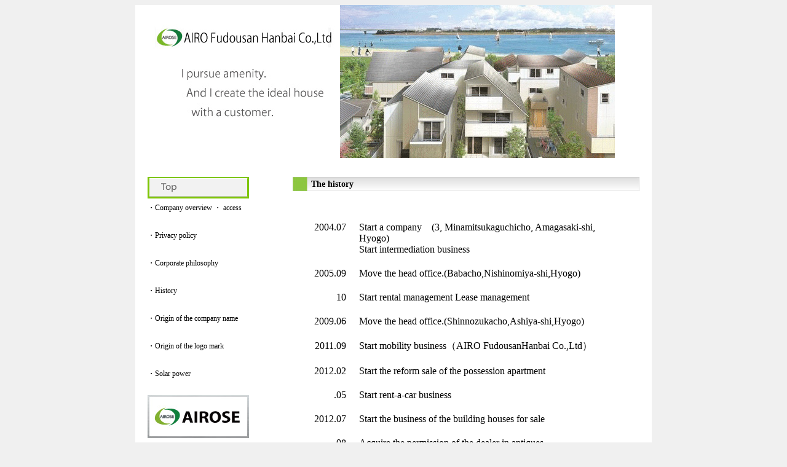

--- FILE ---
content_type: text/html
request_url: https://airo-realty.com/enkaku-e.html
body_size: 6805
content:
<!DOCTYPE html PUBLIC "-//W3C//DTD XHTML 1.0 Transitional//EN" "http://www.w3.org/TR/xhtml1/DTD/xhtml1-transitional.dtd">
<!-- saved from url=(0014)about:internet -->
<html xmlns="http://www.w3.org/1999/xhtml">
<head><!-- Global site tag (gtag.js) - Google Analytics -->
<script async src="https://www.googletagmanager.com/gtag/js?id=UA-138008078-1"></script>
<script>
  window.dataLayer = window.dataLayer || [];
  function gtag(){dataLayer.push(arguments);}
  gtag('js', new Date());

  gtag('config', 'UA-138008078-1');
</script>

<meta http-equiv="Content-Type" content="text/html; charset=utf-8" />
<title>「株式会社あいろ不動産販売」会社概要</title>
<meta name="keywords" content="あいろ不動産販売，不動産，中古戸建　買取，土地　買取，収益　買取，不動産　買取，新築戸建，兵庫県　芦屋市，西宮市，尼崎市，大阪市" />
<meta name="description" content="兵庫県芦屋市「あいろ不動産販売」は、関西を中心に不動産買取を行っております。また、不動産売買・住宅ローン返済・賃貸管理業務を行っております。" />
<link rel="stylesheet" type="text/css" href="css/common1.css" />
<script type="text/javascript">
<!--
function MM_swapImgRestore() { //v3.0
  var i,x,a=document.MM_sr; for(i=0;a&&i<a.length&&(x=a[i])&&x.oSrc;i++) x.src=x.oSrc;
}
function MM_preloadImages() { //v3.0
  var d=document; if(d.images){ if(!d.MM_p) d.MM_p=new Array();
    var i,j=d.MM_p.length,a=MM_preloadImages.arguments; for(i=0; i<a.length; i++)
    if (a[i].indexOf("#")!=0){ d.MM_p[j]=new Image; d.MM_p[j++].src=a[i];}}
}

function MM_findObj(n, d) { //v4.01
  var p,i,x;  if(!d) d=document; if((p=n.indexOf("?"))>0&&parent.frames.length) {
    d=parent.frames[n.substring(p+1)].document; n=n.substring(0,p);}
  if(!(x=d[n])&&d.all) x=d.all[n]; for (i=0;!x&&i<d.forms.length;i++) x=d.forms[i][n];
  for(i=0;!x&&d.layers&&i<d.layers.length;i++) x=MM_findObj(n,d.layers[i].document);
  if(!x && d.getElementById) x=d.getElementById(n); return x;
}

function MM_swapImage() { //v3.0
  var i,j=0,x,a=MM_swapImage.arguments; document.MM_sr=new Array; for(i=0;i<(a.length-2);i+=3)
   if ((x=MM_findObj(a[i]))!=null){document.MM_sr[j++]=x; if(!x.oSrc) x.oSrc=x.src; x.src=a[i+2];}
}
//-->
</script>
<style type="text/css">
<!--
body {
	background-color: #F0F0F0;
}
-->
</style></head>
<body onload="MM_preloadImages('images/top-1.gif','images/bb-rentacar.jpg','images/bb_enkaku.gif','images/bb_meisyouyurai.gif')">

<!-- コンテナ -->
<div id="container">

<!-- ヘッダー -->
<div id="header">
<img src="images/header-e.jpg" width="760" height="250" /></div>

<!-- パンくずリスト -->
<p id="bread">

</p>


<!-- コンテンツ -->
<div id="content">

<h2>The history</h2>
<p><img src="images/spacer.gif" height="15" /></p>
<table border="0" bordercolor="#c0c0c0" cellspacing="5" cellpadding="8" width="520" height="250" align="center">
  <tr>
    <td align="right" valign="top">2004.07</td>
    <td valign="top">Start a company　(3, Minamitsukaguchicho, Amagasaki-shi, Hyogo)<br>Start intermediation business</td>
  </tr>
    <td align="right">2005.09</td>
    <td>Move the head office.(Babacho,Nishinomiya-shi,Hyogo)</td>
  </tr>
  <tr>
    <td align="right">10</td>
    <td>Start rental management

Lease management</td>
  </tr>
  <tr>
    <td align="right">2009.06</td>
    <td>Move the head office.(Shinnozukacho,Ashiya-shi,Hyogo)</td>
  </tr>
  <tr>
    <td align="right">2011.09</td>
    <td>Start mobility business（AIRO FudousanHanbai Co.,Ltd）</td>
  </tr>
  <tr>
    <td align="right">2012.02</td>
    <td>Start the reform sale of the possession apartment</td>
  </tr>
  <tr>
    <td align="right">.05</td>
    <td>Start rent-a-car business</td>
  </tr>
  <tr>
    <td align="right">2012.07</td>
    <td>Start the business of the building houses for sale</td>
  </tr>
  <tr>
    <td align="right">08</td>
    <td>Acquire the permission of the dealer in antiques</td>
  </tr>
  <tr>
    <td align="right">2014.04</td>
    <td>Start cosmetics business by the name of "AIROSE"</td>
  </tr>
  <tr>
    <td align="right">09</td>
    <td>Start solar power generation business</td>
  </tr>
  <tr>
    <td align="right">2019.04</td>
    <td>Start vacation rentals business（AIROSE）</td>
  </tr>
</table>

<p><img src="images/spacer.gif" height="15" /></p>
<table background="" border="0" cellspacing="2" cellpadding="5" width="560">
  <tr>
    <td background="images/home_bg.jpg" height="25" align="left" valign="middle"><img src="images/icon_home.jpg" align="absmiddle" /><a href="index-e.html"><strong>Return to the top page</strong></a></td>
  </tr>
</table>

</div>


<!-- サイドバー -->
<div id="sidebar">
<ul class="sidemenu">
<a href="index-e.html" onmouseout="MM_swapImgRestore()" onmouseover="MM_swapImage('top','','images/top-1.gif',1)"><img src="images/top.gif" alt="トップページへ" name="top" width="165" height="35" border="0" id="top" /></a> 
<img src="images/spacer.gif" height="20" />

<li>・<a href="kaisyagaiyou-e.html">Company overview ・ access</a></li>
 <img src="images/spacer.gif" height="15" /> 
 
<li>・<a href="kojinjouhou-e.html">Privacy policy</a></li>
 <img src="images/spacer.gif" height="15" />
 
<li>・<a href="kigyourinen-e.html">Corporate philosophy</a></li>
 <img src="images/spacer.gif" height="15" />
 
<li>・<a href="enkaku-e.html">History</a></li>
 <img src="images/spacer.gif" height="15" />
 
<li>・<a href="airomeisyouyurai-e.html">Origin of the company name</a></li>
 <img src="images/spacer.gif" height="15" />
 
<li>・<a href="logoyurai-e.html">Origin of the logo mark</a></li>
 <img src="images/spacer.gif" height="15" />
 
<li>・<a href="https://airo.sakura.ne.jp/airose.net/index.htmlsolar-e.html">Solar power</a></li>
<img src="images/spacer.gif" height="20" />

<li><a href="https://airo.sakura.ne.jp/airose.net/index.html" target="_blank" onmouseover="MM_swapImage('Image41','','images/bb-airose1.jpg',1)" onmouseout="MM_swapImgRestore()"><img src="images/b-airose1.jpg" alt="アイローズ" name="Image41" width="165" height="70" border="0" id="Image41" /></a></li>
<img src="images/spacer.gif" height="20" />


<li><a href="https://airo.sakura.ne.jp/airose-rentacar/index.html" onmouseout="MM_swapImgRestore()" onmouseover="MM_swapImage('Image19','','images/bb-carshare.jpg',1)"><img src="images/b-carshare.jpg" alt="アイロカーシェア" name="Image19" width="165" height="70" border="0" id="Image19" /></a></li>

</ul>
</div>
 

<!-- フッター -->
<div id="footer">
<address>
<img src="images/footer.gif" width="760" height="30" />
</address>
</div>

</div>

</body>
</html>
 
 

--- FILE ---
content_type: text/css
request_url: https://airo-realty.com/css/common1.css
body_size: 2918
content:
@charset "utf-8";
/* CSS Document */


/* コンテナ */
div#container {
	width: 800px;
	margin-left: auto;
	margin-right: auto;
	background-color: #FFF;
	padding-right: 20px;
	padding-left: 20px;
	padding-bottom: 20px;
}
			  
/* ヘッダー */
div#header    {width: 760px;
              height: 250px}
			  			  
/* パンくずリスト */
p#bread       {
	font-size: 0.75em;
	margin-top: 3px;
	margin-bottom: 30px;
	background-color: #FFF;
}
			  
/* コンテンツ */
div#content   {
	width: 564px;
	float: right;
	margin-left: auto;
	margin-right: auto;
	margin-bottom: 25px;
	background-color: #FFF;
}
			  
div#content h2 {background-color: #e0e0e0;
              background-image:url(../images/bar-green.jpg);
			  font-size: 0.875em;
			  line-height: 23px;
			  padding-left: 30px;
			  margin-top: 0;
			  margin-bottom: 0}
			  
div#content h3 {background-color: #e0e0e0;
              background-image:url(../images/bar-green.png);
			  font-size: 0.875em;
			  line-height: 23px;
			  padding-left: 30px;
			  margin-top: 30px;
			  margin-bottom: 0}

div#content h4 {background-color: #e0e0e0;
              background-image:url(../images/g-line.jpg);
			  background-repeat:no-repeat;
			  font-size: 0.875em;
			  line-height: 30px;
			  padding-left: 30px;
			  margin-top: 30px;
			  margin-bottom: 0}

div#content p {font-size: 0.75em;
              line-height: 1.5;
			  margin-top: 10px;
			  text-align:left;
			  width:500}
			  
.p1 {font-size: 0.75em;
              line-height: 1.5;
			  margin-top: 10px;
			  text-align:center;
			  width:500}
			  
			  
.Nameyurai {background-image:url(../images/image-miti.jpg);
           border-color:#c0c0c0;
		   width:517;
		   height:250}



/* サイドバー */
div#sidebar   {width: 210px;
              float: left;
			  margin-bottom: 25px}
			  
ul.sidemenu   {font-size: 0.75em;
              margin-top: 0;
			  margin-left: 0;
			  padding-left: 0;
			  line-height: 0}
			  
ul.sidemenu li  {list-style-type: none;
                background-color:#FFF;
				line-height:1;
				}

ul.sidemenu li a {line-height: 30px;
				 width:165px;
				 text-decoration: none;
				 color: #000000;
				 border-bottom: solid 1px #ffffff;
				 padding-left: 0px}
				 
ul.sidemenu li a:hover  {background-color: #ffffff;
                        color:#F00}

ul.sidemenu ul   {margin: 0;
                 padding: 0}
				 
ul.sidemenu ul li a  {background-color: #ffffff;
                     color:#000000;
					 border-bottom: solid 1px #aacfff;
					 line-height: 24px}
					 
/* フッター */
div#footer       {background-repeat: repeat-x;
	             width: 760px;
	             clear: both;
	             height: 30px}
				 
address          {font-size: 0.75em;
                 font-style: normal;
				 text-align: center}
				 
a:hover {
	color: #F00;
}

a             {color:#017acd}
